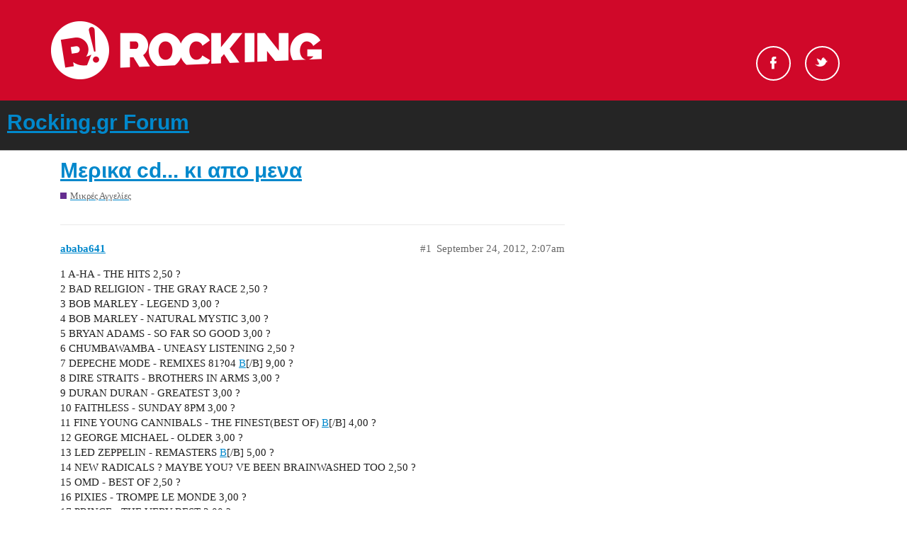

--- FILE ---
content_type: text/html; charset=utf-8
request_url: https://forum.rocking.gr/t/cd/22615
body_size: 6846
content:
<!DOCTYPE html>
<html lang="en">
  <head>
    <meta charset="utf-8">
    <title>Μερικα cd... κι απο μενα - Rocking.gr Forum</title>
    <meta name="description" content="1	A-HA - THE HITS	  2,50 ? 2	BAD RELIGION - THE GRAY RACE	2,50 ? 3	BOB MARLEY - LEGEND	3,00 ? 4	BOB MARLEY - NATURAL MYSTIC	3,00 ? 5	BRYAN ADAMS - SO FAR SO GOOD	3,00 ? 6	CHUMBAWAMBA - UNEASY LISTENING	2,50 ? 7	DEPECHE M&amp;hellip;">
    <meta name="generator" content="Discourse 2.9.0.beta5 - https://github.com/discourse/discourse version 9874fe3fb3876d601755c10f0479971607f7c674">
<link rel="icon" type="image/png" href="https://forum.rocking.gr/uploads/default/optimized/2X/e/ec9b94440ff3c8304f010c190cd035004900daef_2_32x32.ico">
<link rel="apple-touch-icon" type="image/png" href="https://forum.rocking.gr/uploads/default/optimized/2X/6/6aef4c3c9a45178cb2cf465cb0363f2d796beb9c_2_180x180.png">
<meta name="theme-color" content="#252525">
<meta name="viewport" content="width=device-width, initial-scale=1.0, minimum-scale=1.0, user-scalable=yes, viewport-fit=cover">
<link rel="canonical" href="https://forum.rocking.gr/t/cd/22615" />
<script type="application/ld+json">{"@context":"http://schema.org","@type":"WebSite","url":"https://forum.rocking.gr","potentialAction":{"@type":"SearchAction","target":"https://forum.rocking.gr/search?q={search_term_string}","query-input":"required name=search_term_string"}}</script>
<link rel="search" type="application/opensearchdescription+xml" href="https://forum.rocking.gr/opensearch.xml" title="Rocking.gr Forum Search">

    <link href="/stylesheets/color_definitions_rocking-color-scheme_1_2_f10557116abf7da5595f0306f96afeab81b9540f.css?__ws=forum.rocking.gr" media="all" rel="stylesheet" class="light-scheme"/>

  <link href="/stylesheets/desktop_69001c57a73409e8941ba8aa1c1dbe7120a807e9.css?__ws=forum.rocking.gr" media="all" rel="stylesheet" data-target="desktop"  />



  <link href="/stylesheets/discourse-data-explorer_69001c57a73409e8941ba8aa1c1dbe7120a807e9.css?__ws=forum.rocking.gr" media="all" rel="stylesheet" data-target="discourse-data-explorer"  />
  <link href="/stylesheets/discourse-details_69001c57a73409e8941ba8aa1c1dbe7120a807e9.css?__ws=forum.rocking.gr" media="all" rel="stylesheet" data-target="discourse-details"  />
  <link href="/stylesheets/discourse-local-dates_69001c57a73409e8941ba8aa1c1dbe7120a807e9.css?__ws=forum.rocking.gr" media="all" rel="stylesheet" data-target="discourse-local-dates"  />
  <link href="/stylesheets/discourse-narrative-bot_69001c57a73409e8941ba8aa1c1dbe7120a807e9.css?__ws=forum.rocking.gr" media="all" rel="stylesheet" data-target="discourse-narrative-bot"  />
  <link href="/stylesheets/discourse-presence_69001c57a73409e8941ba8aa1c1dbe7120a807e9.css?__ws=forum.rocking.gr" media="all" rel="stylesheet" data-target="discourse-presence"  />
  <link href="/stylesheets/discourse-spoiler-alert_69001c57a73409e8941ba8aa1c1dbe7120a807e9.css?__ws=forum.rocking.gr" media="all" rel="stylesheet" data-target="discourse-spoiler-alert"  />
  <link href="/stylesheets/lazy-yt_69001c57a73409e8941ba8aa1c1dbe7120a807e9.css?__ws=forum.rocking.gr" media="all" rel="stylesheet" data-target="lazy-yt"  />
  <link href="/stylesheets/poll_69001c57a73409e8941ba8aa1c1dbe7120a807e9.css?__ws=forum.rocking.gr" media="all" rel="stylesheet" data-target="poll"  />
  <link href="/stylesheets/poll_desktop_69001c57a73409e8941ba8aa1c1dbe7120a807e9.css?__ws=forum.rocking.gr" media="all" rel="stylesheet" data-target="poll_desktop"  />

  <link href="/stylesheets/desktop_theme_2_666b5146c4dd558d4c866c7d4d9973db145eed79.css?__ws=forum.rocking.gr" media="all" rel="stylesheet" data-target="desktop_theme" data-theme-id="2" data-theme-name="default"/>

    <!-- InMobi Choice (formerly Quantcast). Consent Manager Tag v3.0 (for TCF 2.2) -->

<!-- End InMobi Choice. Consent Manager Tag v3.0 (for TCF 2.2) -->
<script defer="" src="/theme-javascripts/529ba29c4f08710b8df28ab1f3967e4af500c9cd.js?__ws=forum.rocking.gr" data-theme-id="2"></script>
    <meta id="data-ga-universal-analytics" data-tracking-code="G-K97P5K1PZF" data-json="{&quot;cookieDomain&quot;:&quot;auto&quot;}" data-auto-link-domains="">

  <script async src="https://www.googletagmanager.com/gtag/js?id=G-K97P5K1PZF"></script>
  <link rel="preload" href="/assets/google-universal-analytics-v4-3f290b57b4e029da9e59f074043a0c8e816f099ef4ccffe82b821ff43e9a4c7f.js" as="script">
<script defer src="/assets/google-universal-analytics-v4-3f290b57b4e029da9e59f074043a0c8e816f099ef4ccffe82b821ff43e9a4c7f.js"></script>


        <link rel="alternate nofollow" type="application/rss+xml" title="RSS feed of &#39;Μερικα cd... κι απο μενα&#39;" href="https://forum.rocking.gr/t/cd/22615.rss" />
    <meta property="og:site_name" content="Rocking.gr Forum" />
<meta property="og:type" content="website" />
<meta name="twitter:card" content="summary" />
<meta name="twitter:image" content="https://forum.rocking.gr/uploads/default/original/2X/6/6aef4c3c9a45178cb2cf465cb0363f2d796beb9c.png" />
<meta property="og:image" content="https://forum.rocking.gr/uploads/default/original/2X/6/6aef4c3c9a45178cb2cf465cb0363f2d796beb9c.png" />
<meta property="og:url" content="https://forum.rocking.gr/t/cd/22615" />
<meta name="twitter:url" content="https://forum.rocking.gr/t/cd/22615" />
<meta property="og:title" content="Μερικα cd... κι απο μενα" />
<meta name="twitter:title" content="Μερικα cd... κι απο μενα" />
<meta property="og:description" content="1	A-HA - THE HITS	  2,50 ?  2	BAD RELIGION - THE GRAY RACE	2,50 ?  3	BOB MARLEY - LEGEND	3,00 ?  4	BOB MARLEY - NATURAL MYSTIC	3,00 ?  5	BRYAN ADAMS - SO FAR SO GOOD	3,00 ?  6	CHUMBAWAMBA - UNEASY LISTENING	2,50 ?  7	DEPECHE MODE - REMIXES 81?04 B[/B]  9,00 ?  8	DIRE STRAITS - BROTHERS IN ARMS	3,00 ?  9	DURAN DURAN - GREATEST	3,00 ?  10	FAITHLESS - SUNDAY 8PM	3,00 ?  11	FINE YOUNG CANNIBALS - THE FINEST(BEST OF) B[/B]	4,00 ?  12	GEORGE MICHAEL - OLDER	3,00 ?  13	LED ZEPPELIN - REMASTERS B[/B]	5,..." />
<meta name="twitter:description" content="1	A-HA - THE HITS	  2,50 ?  2	BAD RELIGION - THE GRAY RACE	2,50 ?  3	BOB MARLEY - LEGEND	3,00 ?  4	BOB MARLEY - NATURAL MYSTIC	3,00 ?  5	BRYAN ADAMS - SO FAR SO GOOD	3,00 ?  6	CHUMBAWAMBA - UNEASY LISTENING	2,50 ?  7	DEPECHE MODE - REMIXES 81?04 B[/B]  9,00 ?  8	DIRE STRAITS - BROTHERS IN ARMS	3,00 ?  9	DURAN DURAN - GREATEST	3,00 ?  10	FAITHLESS - SUNDAY 8PM	3,00 ?  11	FINE YOUNG CANNIBALS - THE FINEST(BEST OF) B[/B]	4,00 ?  12	GEORGE MICHAEL - OLDER	3,00 ?  13	LED ZEPPELIN - REMASTERS B[/B]	5,..." />
<meta property="article:published_time" content="2012-09-24T02:07:09+00:00" />
<meta property="og:ignore_canonical" content="true" />


    
  </head>
  <body class="crawler">
    <div id="header">
    <div class="header-top">
        <div class="inner clearfix">

            <div class="logo">
                <a href="https://www.rocking.gr" alt="rocking logo">
                    <img src="https://images.rocking.gr/logo.png" alt="Rocking.gr">
                </a>
            </div>

            <div class="socials">
                <ul class="socials-container">
                    <!--<li id="search-button" class="search"><a href="#">Search</a></li>-->
                    <li class="fb">
                        <a rel="nofollow" target="_blank" href="https://www.facebook.com/Rockinggr-215074052892/">Facebook</a>
                    </li>
                    <li class="tw">
                        <a rel="nofollow" target="_blank" href="https://twitter.com/rockinggr">Twitter</a>
                    </li>
                </ul>
            </div>

        </div>
    </div>
</div>

    <header>
  <a href="/">
    <h1>Rocking.gr Forum</h1>
  </a>
</header>

    <div id="main-outlet" class="wrap" role="main">
        <div id="topic-title">
    <h1>
      <a href="/t/cd/22615">Μερικα cd... κι απο μενα</a>
    </h1>

      <div class="topic-category" itemscope itemtype="http://schema.org/BreadcrumbList">
          <span itemprop="itemListElement" itemscope itemtype="http://schema.org/ListItem">
            <a href="https://forum.rocking.gr/c/classifieds/16" class="badge-wrapper bullet" itemprop="item">
              <span class='badge-category-bg' style='background-color: #652D90'></span>
              <span class='badge-category clear-badge'>
                <span class='category-name' itemprop='name'>Μικρές Αγγελίες</span>
              </span>
            </a>
            <meta itemprop="position" content="1" />
          </span>
      </div>

  </div>

  


      <div id='post_1' itemscope itemtype='http://schema.org/DiscussionForumPosting' class='topic-body crawler-post'>
        <div class='crawler-post-meta'>
          <div itemprop='publisher' itemscope itemtype="http://schema.org/Organization">
            <meta itemprop='name' content='Rocking.gr Forum'>
              <div itemprop='logo' itemscope itemtype="http://schema.org/ImageObject">
                <meta itemprop='url' content='https://forum.rocking.gr/uploads/default/original/2X/8/829a5191c8e68e0f416837ef4d6cef39eb4f795d.png'>
              </div>
          </div>
          <span class="creator" itemprop="author" itemscope itemtype="http://schema.org/Person">
            <a itemprop="url" href='https://forum.rocking.gr/u/ababa641'><span itemprop='name'>ababa641</span></a>
            
          </span>

          <link itemprop="mainEntityOfPage" href="https://forum.rocking.gr/t/cd/22615">


          <span class="crawler-post-infos">
              <time itemprop='datePublished' datetime='2012-09-24T02:07:09Z' class='post-time'>
                September 24, 2012,  2:07am
              </time>
              <meta itemprop='dateModified' content='2012-09-24T02:07:09Z'>
          <span itemprop='position'>#1</span>
          </span>
        </div>
        <div class='post' itemprop='articleBody'>
          <p>1	A-HA - THE HITS	  2,50 ?<br>
2	BAD RELIGION - THE GRAY RACE	2,50 ?<br>
3	BOB MARLEY - LEGEND	3,00 ?<br>
4	BOB MARLEY - NATURAL MYSTIC	3,00 ?<br>
5	BRYAN ADAMS - SO FAR SO GOOD	3,00 ?<br>
6	CHUMBAWAMBA - UNEASY LISTENING	2,50 ?<br>
7	DEPECHE MODE - REMIXES 81?04 <a>B</a>[/B]  9,00 ?<br>
8	DIRE STRAITS - BROTHERS IN ARMS	3,00 ?<br>
9	DURAN DURAN - GREATEST	3,00 ?<br>
10	FAITHLESS - SUNDAY 8PM	3,00 ?<br>
11	FINE YOUNG CANNIBALS - THE FINEST(BEST OF) <a>B</a>[/B]	4,00 ?<br>
12	GEORGE MICHAEL - OLDER	3,00 ?<br>
13	LED ZEPPELIN - REMASTERS <a>B</a>[/B]	5,00 ?<br>
14	NEW RADICALS ? MAYBE YOU? VE BEEN BRAINWASHED TOO  	2,50 ?<br>
15	OMD - BEST OF	2,50 ?<br>
16	PIXIES - TROMPE LE MONDE	3,00 ?<br>
17	PRINCE - THE VERY BEST	3,00 ?<br>
18	QUENCH - SEQUENCHIAL	3,00 ?<br>
19	RAINBOW - RITCHIE BLACKMORE’S RAINBOW	3,00 ?<br>
20	ROYKSOPP - MELODY A.M.	3,00 ?<br>
21	SIGMATIBET - DIFFERENT WORLD	3,00 ?<br>
22	SKUNK ANANSIE ? STOOSH  2,00 ?<br>
23	STING - THE BEST OF	2,50 ?<br>
24	THE CHEMICAL BROTHERS - DIG YOUR OWN HOLE	2,50 ?<br>
25	THE CURE - JOIN THE DOTS <a>B</a>[/B]  14,00 ?<br>
26	THE HOOTERS - HOOTERIZATION:A RETROSPECTIVE  3,00 ?<br>
27	THE HOUSEMARTINS ? LONDON 0 HULL 4   3,00 ?<br>
28	THE SMITHS - BEST II	 3,00 ?<br>
29	THE SMITHS - THE QUEEN IS DEAD  3,00 ?<br>
30	TINA TURNER - THE BEST  1,50 ?<br>
31	TOM JONES  1,00 ?<br>
32	U2 - UNDER A BLOOD RED SKY (LIVE)	3,00 ?<br>
33	WHIPPING BOY - HEARTWORM	4,00 ?</p>
<pre><code>               [B]ΣΥΛΛΟΓΕΣ[/B]
          [B]60s-70s-80s[/B]	
</code></pre>
<p>34	60’S &amp; 70’S GOLDEN HITS COLLECTION VOL.2  0,50 ?<br>
35	BEST OF THE BEST  VOL.1	0,50 ?<br>
36	TOP OF THE SPOTS	1,00 ?<br>
37	CLUB CLASSICS	2,50 ?<br>
38	SUMMER RHYTHM 70’S-80’S	0,50 ?<br>
39	80’S HITS	1,00 ?<br>
40	HITS OF THE 80’S	2,50 ?<br>
41	MEGA PARTY <a>B</a>[/B]	5,00 ?</p>
<pre><code>                [B]FUNK[/B]
</code></pre>
<p>42	BLACK BEAT’S BREAK BEATS  3,00 ?<br>
43	FUNK DROPS 3	3,00 ?<br>
44	NU FUNK <a>B</a>[/B]	5,00 ?</p>
<pre><code>            [B]REGGAE - LATIN[/B]
</code></pre>
<p>45	CARIBBEAN SUMMER	1,00 ?<br>
46	PURE BRAZIL  CAIPIRINHA	2,50 ?<br>
47	REGGAE CLASSIC COLLECTION (ET1)	3,00 ?<br>
48	REGGAE NIGHTS INSTRUMENTAL	1,00 ?<br>
49	SOFT REGGAE	2,50 ?<br>
50	WELCOME TO REGGAELAND VOL.2  3,00 ?</p>
<pre><code>               [B]EASY LISTENING[/B]
</code></pre>
<p>51	CHIVAS REGAL VOL.5	1,00 ?<br>
52	LOVE FOR EVER	1,00 ?<br>
53	CLASSICAL MOODS	1,00 ?<br>
54	MOODS - THE INTIMATE ORCHESTRA	1,00 ?<br>
55	DREAMASTERS - THE BEST OF	1,00 ?</p>
<pre><code>       [B]POP - DANCE - ELECTRO[/B]
</code></pre>
<p>56	ELECTROKLASH <a>B</a>[/B]	4,00 ?<br>
57	ELECTRONIZE by WUNDERBAR  3,00 ?<br>
58	NU:ELECTRONICA <a>B</a>[/B]	3,00 ?<br>
59	FHM PRESENTS?BAR CULTURE <a>B</a>[/B]  4,00 ?<br>
60	FLASH BACK 2 <a>B</a>[/B]	4,00 ?<br>
61	GORDON’S MIX	1,00 ?<br>
62	NITRO DANCE FIESTA	1,00 ?<br>
63	PARTY TIME	1,00 ?<br>
64	SONIC SESSIONS	  2,00 ?<br>
65	SUMMER CLUBBING VOL.1	1,00 ?<br>
66	THIS IS SUPERMIX VOL.2	1,00 ?<br>
67	BEST OF PRIVILEGE VOL.1	0,50 ?<br>
68	NITRO SUMMER HITS	1,00 ?</p>
<pre><code>      [B]ROCK - ALTERNATIVE[/B]
</code></pre>
<p>69	BRUT ORIGINAL GENERATION  1,00 ?<br>
70	GLAMOUR ROCKS	1,00 ?<br>
71	LOVE AGAINST AIDS	2,50 ?<br>
72	NOW 1983 (2CD)	3,50 ?<br>
73	ALTERNATIVE TUNES	0,50 ?<br>
74	NEXT GENERATION 2	2,50 ?<br>
75	THE BEST?ALBUM IN THE WORLD?EVER <a>B</a>[/B]  4,00 ?<br>
76	TODAY’S BEST MUSIC	1,00 ?<br>
77	THE REMIXFM 2 (2CD)	5,00 ?<br>
78	BORN TO BE WILD 2	3,00 ?<br>
79	MASTERPIECES (2CD)	5,00 ?<br>
80	ROCK ANTHEMS VOL.1 <a>B</a>[/B]  5,00 ?<br>
81	ROCK ANTHEMS VOL.2 <a>B</a>[/B]  5,00 ?<br>
82	ROCK HISTORY	1,50 ?<br>
83	ROCK ZONE	1,50 ?<br>
84	ROCKTASTIC!	3,00 ?<br>
85	THE ROCK FILES	1,50 ?<br>
86	THE SPIRIT OF ROCK	3,00 ?<br>
87	POWER BALLADS	3,00 ?</p>
<pre><code>      [B]POP - ROCK ΜΠΑΛΑΝΤΕΣ[/B]
</code></pre>
<p>88	GROOVY LOVE	3,00 ?<br>
89	ΧΡΥΣΕΣ ΜΠΑΛΑΝΤΕΣ 3 <a>B</a>[/B]  4,00 ?<br>
90	ALL WOMAN 2	2,50 ?<br>
91	IN LOVE	1,00 ?<br>
92	THE BEST OF ALL WOMAN<span class="bbcode-b"> (2CD)</span>	4,00 ?<br>
93	CALL IT LOVE	1,00 ?<br>
94	FOREVER LOVE VOL.1	 2,50 ?<br>
95	FOREVER LOVE VOL.2	 2,50 ?<br>
96	FOREVER LOVE VOL.3	 2,50 ?<br>
97	LOVE COLLECTION	2,50 ?<br>
98	WITH OR WITHOUT LOVE	3,00 ?<br>
99	ΤΟΥ ΕΡΩΤΑ  0,50 ?</p>
<pre><code>[B]SINGLES[/B]	
</code></pre>
<p>100	ALANIS MORISSETTE - IRONIC	1,00 ?<br>
101	BOYZ II MEN - ON BENDED KNEE	1,00 ?<br>
102	BOYZ II MEN - WATER RUNS DRY	1,00 ?<br>
103	BRYAN ADAMS - HAVE YOU EVER REALLY LOVED A WOMAN?	1,00 ?<br>
104	GEORGE McCRAE - DO SOMETHING  1,00 ?<br>
105	JOAN OSBORNE - ONE OF US	1,00 ?<br>
106	NADA SURF - POPULAR	1,00 ?<br>
107	NO DOUBT - DON’T SPEAK	1,00 ?<br>
108	PENDULUM - I NEED YOU	0,50 ?<br>
109	RAVIRA - MOON RIVER  	0,50 ?<br>
110	RED RAW - OOH LA LA LA	0,50 ?</p>
<pre><code>	[B]ΕΛΛΗΝΙΚΑ[/B]	
</code></pre>
<p>111	21 ΧΡΥΣΕΣ ΕΠΙΤΥΧΙΕΣ	 0,50 ?<br>
112	ΑΝΘΟΛΟΓΙΑ ΕΛΛΗΝΙΚΟΥ ΤΡΑΓΟΥΔΙΟΥ ΜΕΡΟΣ Γ	0,50 ?<br>
113	ΑΝΘΟΛΟΓΙΑ ΕΛΛΗΝΙΚΟΥ ΤΡΑΓΟΥΔΙΟΥ ΜΕΡΟΣ Θ	0,50 ?<br>
114	ΑΡΒΑΝΙΤΑΚΗ ΕΛΕΥΘΕΡΙΑ - ΤΡΑΓΟΥΔΙΑ ΓΙΑ ΤΟΥΣ ΜΗΝΕΣ  2,50 ?<br>
115	ΒΑΡΔΗΣ ΑΝΤΩΝΗΣ - ΟΙΚΟΓΕΝΕΙΑΚΗ ΥΠΟΘΕΣΗ  2,50 ?<br>
116	ΒΑΡΔΗΣ ΓΙΑΝΝΗΣ - ΑΜΑ ΔΕΙΣ ΤΑ ΠΑΙΔΙΑ  2,50 ?<br>
117	ΛΟΥΚΑΣ ΚΑΛΟΜΟΙΡΗΣ - ΦΤΑΝΕΙ ΝΑ ΧΑΜΟΓΕΛΑΜΕ (SINGLE) 0,50 ?<br>
118	ΝΈΟ ΕΛΛΗΝΙΚΟ ΡΟΚ?ΤΑΞΙΔΙΑΡΑ ΨΥΧΗ	2,00 ?<br>
119	ΠΑΣΧΑΛΙΝΟ ΓΛΕΝΤΙ	0,50 ?<br>
120	ΠΕΡΙΔΗΣ ΟΡΦΕΑΣ - ΚΑΛΗ ΣΟΥ ΜΕΡΑ ΑΝ ΞΥΠΝΑΣ	2,50 ?<br>
121	ΠΡΩΤΟΨΑΛΤΗ ΑΛΚΗΣΤΙΣ - ΣΑΝ ΗΦΑΙΣΤΕΙΟ ΠΟΥ ΞΥΠΝΑ  2,50 ?<br>
122	ΡΕΜΟΣ ΑΝΤΩΝΗΣ - ΚΑΡΔΙΑ ΜΟΥ ΜΗΝ ΑΝΗΣΥΧΕΙΣ	2,50 ?<br>
123	ΡΟΚΚΟΣ ΣΤΕΛΙΟΣ - ΣΤΟ ΜΑΤΙ ΤΟΥ ΚΥΚΛΩΝΑ	2,50 ?<br>
124	ΣΑΚΗΣ ΡΟΥΒΑΣ - ΧΡΟΝΙΑ ΠΟΛΛΑ	0,50 ?<br>
125	ΣΠΥΡΙΔΟΥΛΑ - ΝΑΥΛΟΣ ΝΤΕΦΙΑ ΚΑΙ ΨΟΦΙΑ ΚΕΦΙΑ  3,00 ?<br>
126	ΣΠΥΡΙΔΟΥΛΑ - ΤΑΞΙΔΙ ΣΤΟ ΚΕΝΤΡΟ ΤΗΣ ΠΟΛΗΣ	3,00 ?<br>
127	ΣΦΑΚΙΑΝΑΚΗΣ - ΟΙ ΝΟΤΕΣ ΕΊΝΑΙ 7 ΨΥΧΕΣ <a>B</a>[/B]	5,00 ?<br>
128	ΤΑ ΛΑΙΚΑ ΤΟΥ ΧΩΡΙΣΜΟΥ	1,00 ?<br>
129	ΤΖΙΒΑΕΡΙ	0,50 ?<br>
130	ΤΡΥΠΕΣ - ΤΡΥΠΕΣ(περιοδικο διφωνο)	2,00 ?</p>
<pre><code>[B]SOUNDTRACKS[/B]	
</code></pre>
<p>131	COUNTRYMAN	2,50 ?<br>
132	GOOD MORNING VIETNAM	3,00 ?<br>
133	PRETTY WOMAN	 2,50 ?<br>
134	WAITING TO EXHALE	2,50 ?</p>
        </div>

        <meta itemprop='headline' content='Μερικα cd... κι απο μενα'>
          <meta itemprop='keywords' content=''>

        <div itemprop="interactionStatistic" itemscope itemtype="http://schema.org/InteractionCounter">
           <meta itemprop="interactionType" content="http://schema.org/LikeAction"/>
           <meta itemprop="userInteractionCount" content="0" />
           <span class='post-likes'></span>
         </div>

         <div itemprop="interactionStatistic" itemscope itemtype="http://schema.org/InteractionCounter">
            <meta itemprop="interactionType" content="http://schema.org/CommentAction"/>
            <meta itemprop="userInteractionCount" content="0" />
          </div>

      </div>
      <div id='post_2' itemscope itemtype='http://schema.org/DiscussionForumPosting' class='topic-body crawler-post'>
        <div class='crawler-post-meta'>
          <div itemprop='publisher' itemscope itemtype="http://schema.org/Organization">
            <meta itemprop='name' content='Rocking.gr Forum'>
              <div itemprop='logo' itemscope itemtype="http://schema.org/ImageObject">
                <meta itemprop='url' content='https://forum.rocking.gr/uploads/default/original/2X/8/829a5191c8e68e0f416837ef4d6cef39eb4f795d.png'>
              </div>
          </div>
          <span class="creator" itemprop="author" itemscope itemtype="http://schema.org/Person">
            <a itemprop="url" href='https://forum.rocking.gr/u/ababa641'><span itemprop='name'>ababa641</span></a>
            
          </span>

          <link itemprop="mainEntityOfPage" href="https://forum.rocking.gr/t/cd/22615">


          <span class="crawler-post-infos">
              <time itemprop='datePublished' datetime='2012-09-28T00:40:13Z' class='post-time'>
                September 28, 2012, 12:40am
              </time>
              <meta itemprop='dateModified' content='2012-09-28T00:40:13Z'>
          <span itemprop='position'>#2</span>
          </span>
        </div>
        <div class='post' itemprop='articleBody'>
          <p>Τα παρακάτω πουλήθηκαν</p>
<p>7 DEPECHE MODE - REMIXES 81?04 (3CD) 9,00 ?<br>
28 THE SMITHS - BEST II 3,00 ?<br>
29 THE SMITHS - THE QUEEN IS DEAD 3,00 ?<br>
118 ΝΈΟ ΕΛΛΗΝΙΚΟ ΡΟΚ?ΤΑΞΙΔΙΑΡΑ ΨΥΧΗ 2,00 ?<br>
130 ΤΡΥΠΕΣ - ΤΡΥΠΕΣ(περιοδικο διφωνο) 2,00 ?</p>
        </div>

        <meta itemprop='headline' content='Μερικα cd... κι απο μενα'>

        <div itemprop="interactionStatistic" itemscope itemtype="http://schema.org/InteractionCounter">
           <meta itemprop="interactionType" content="http://schema.org/LikeAction"/>
           <meta itemprop="userInteractionCount" content="0" />
           <span class='post-likes'></span>
         </div>

         <div itemprop="interactionStatistic" itemscope itemtype="http://schema.org/InteractionCounter">
            <meta itemprop="interactionType" content="http://schema.org/CommentAction"/>
            <meta itemprop="userInteractionCount" content="1" />
          </div>

      </div>
      <div id='post_3' itemscope itemtype='http://schema.org/DiscussionForumPosting' class='topic-body crawler-post'>
        <div class='crawler-post-meta'>
          <div itemprop='publisher' itemscope itemtype="http://schema.org/Organization">
            <meta itemprop='name' content='Rocking.gr Forum'>
              <div itemprop='logo' itemscope itemtype="http://schema.org/ImageObject">
                <meta itemprop='url' content='https://forum.rocking.gr/uploads/default/original/2X/8/829a5191c8e68e0f416837ef4d6cef39eb4f795d.png'>
              </div>
          </div>
          <span class="creator" itemprop="author" itemscope itemtype="http://schema.org/Person">
            <a itemprop="url" href='https://forum.rocking.gr/u/ababa641'><span itemprop='name'>ababa641</span></a>
            
          </span>

          <link itemprop="mainEntityOfPage" href="https://forum.rocking.gr/t/cd/22615">


          <span class="crawler-post-infos">
              <time itemprop='datePublished' datetime='2012-11-04T14:57:56Z' class='post-time'>
                November 4, 2012,  2:57pm
              </time>
              <meta itemprop='dateModified' content='2012-11-04T14:57:56Z'>
          <span itemprop='position'>#3</span>
          </span>
        </div>
        <div class='post' itemprop='articleBody'>
          <p>Για όποιο cd ενδιαφέρεστε μπορώ να σας στείλω τα εξώφυλλα με email.</p>
<p>1 LED ZEPPELIN - REMASTERS <a>B</a>[/B] 5,00 ?<br>
2 NEW RADICALS ? MAYBE YOU? VE BEEN BRAINWASHED TOO 2,00 ?<br>
3 OMD - BEST OF 2,50 ?<br>
4 QUENCH - SEQUENCHIAL 3,00 ?<br>
5 ROYKSOPP - MELODY A.M. 3,00 ?<br>
6 SIGMATIBET - DIFFERENT WORLD 3,00 ?<br>
7 THE HOUSEMARTINS ? LONDON 0 HULL 4 2,50 ?<br>
8 TOM JONES 1,00 ?<br>
9 WHIPPING BOY - HEARTWORM 4,00 ?</p>
<p>[B]ΣΥΛΛΟΓΕΣ<br>
60s-70s-80s[/B]<br>
10 60’S &amp; 70’S GOLDEN HITS COLLECTION VOL.2 0,50 ?<br>
11 BEST OF THE BEST VOL.1 0,50 ?<br>
12 TOP OF THE SPOTS 1,00 ?<br>
13 CLUB CLASSICS 2,00 ?<br>
14 SUMMER RHYTHM 70’S-80’S 0,50 ?<br>
15 80’S HITS 1,00 ?<br>
16 HITS OF THE 80’S 2,00 ?<br>
17 MEGA PARTY <a>B</a>[/B] 4,00 ?</p>
<p>FUNK<br>
18 BLACK BEAT’S BREAK BEATS 3,00 ?<br>
19 FUNK DROPS 3 3,00 ?<br>
20 NU FUNK <a>B</a>[/B] 5,00 ?</p>
<p>[B]REGGAE - LATIN[/B]<br>
21 CARIBBEAN SUMMER 0,50 ?<br>
22 PURE BRAZIL CAIPIRINHA 2,00 ?<br>
23 REGGAE CLASSIC COLLECTION (ET1) 3,00 ?<br>
24 REGGAE NIGHTS INSTRUMENTAL 0,50 ?<br>
25 SOFT REGGAE 2,00 ?<br>
26 WELCOME TO REGGAELAND VOL.2 2,50 ?</p>
<p>[B]EASY LISTENING[/B]<br>
27 CHIVAS REGAL 0,50 ?<br>
28 LOVE FOR EVER 0,50 ?<br>
29 CLASSICAL MOODS 1,00 ?<br>
30 MOODS - THE INTIMATE ORCHESTRA 1,00 ?<br>
31 DREAMASTERS - THE BEST OF 1,00 ?</p>
<p>[B]POP - DANCE - ELECTRO[/B]<br>
32 ELECTROKLASH <a>B</a>[/B] 3,00 ?<br>
33 ELECTRONIZE by WUNDERBAR 2,50 ?<br>
34 NU:ELECTRONICA <a>B</a>[/B] 2,00 ?<br>
35 FHM PRESENTS?BAR CULTURE <a>B</a>[/B] 3,00 ?<br>
36 FLASH BACK 2 <a>B</a>[/B] 3,00 ?<br>
37 GORDON’S MIX 0,50 ?<br>
38 NITRO DANCE FIESTA 0,50 ?<br>
39 PARTY TIME 0,50 ?<br>
40 SONIC SESSIONS 2,00 ?<br>
41 SUMMER CLUBBING VOL.1 0,50 ?<br>
42 THIS IS SUPERMIX VOL.2 0,50 ?<br>
43 BEST OF PRIVILEGE VOL.1 0,50 ?<br>
44 NITRO SUMMER HITS 1,00 ?</p>
<p>[B]ROCK - ALTERNATIVE[/B]<br>
45 BRUT ORIGINAL GENERATION 0,50 ?<br>
46 GLAMOUR ROCKS 1,00 ?<br>
47 LOVE AGAINST AIDS 2,00 ?<br>
48 NOW 1983 <a>B</a>[/B] 3,00 ?<br>
49 ALTERNATIVE TUNES 0,50 ?<br>
50 NEXT GENERATION 2 2,50 ?<br>
51 THE BEST?ALBUM IN THE WORLD?EVER <a>B</a>[/B] 3,00 ?<br>
52 TODAY’S BEST MUSIC 0,50 ?<br>
53 THE REMIXFM 2 <a>B</a>[/B] 3,00 ?<br>
54 BORN TO BE WILD 2 3,00 ?<br>
55 MASTERPIECES <a>B</a>[/B] 4,00 ?<br>
56 ROCK ANTHEMS VOL.1 <a>B</a>[/B] 4,00 ?<br>
57 ROCK ANTHEMS VOL.2 <a>B</a>[/B] 4,00 ?<br>
58 ROCK HISTORY 1,00 ?<br>
59 ROCK ZONE 1,00 ?<br>
60 ROCKTASTIC! 2,50 ?<br>
61 THE ROCK FILES 1,00 ?<br>
62 THE SPIRIT OF ROCK 3,00 ?</p>
<p>[B]POP - ROCK ΜΠΑΛΑΝΤΕΣ[/B]<br>
63 GROOVY LOVE 3,00 ?<br>
64 ΧΡΥΣΕΣ ΜΠΑΛΑΝΤΕΣ 3 <a>B</a>[/B] 3,00 ?<br>
65 ALL WOMAN 2 2,50 ?<br>
66 IN LOVE 0,50 ?<br>
67 THE BEST OF ALL WOMAN <a>B</a>[/B] 4,00 ?<br>
68 CALL IT LOVE 0,50 ?<br>
69 FOREVER LOVE VOL.1 2,00 ?<br>
70 FOREVER LOVE VOL.2 2,00 ?<br>
71 FOREVER LOVE VOL.3 2,00 ?<br>
72 LOVE COLLECTION 2,00 ?<br>
73 WITH OR WITHOUT LOVE 3,00 ?<br>
74 ΤΟΥ ΕΡΩΤΑ 0,50 ?</p>
<p>[B]SINGLES[/B]<br>
75 ALANIS MORISSETTE - IRONIC 0,50 ?<br>
76 BOYZ II MEN - ON BENDED KNEE 1,00 ?<br>
77 BOYZ II MEN - WATER RUNS DRY 1,00 ?<br>
78 BRYAN ADAMS - HAVE YOU EVER REALLY LOVED A WOMAN? 0,50 ?<br>
79 GEORGE McCRAE - DO SOMETHING 0,50 ?<br>
80 JOAN OSBORNE - ONE OF US 0,50 ?<br>
81 PENDULUM - I NEED YOU 0,50 ?<br>
82 RAVIRA - MOON RIVER 0,50 ?<br>
83 RED RAW - OOH LA LA LA 0,50 ?</p>
<p>[B]ΕΛΛΗΝΙΚΑ[/B]<br>
84 21 ΧΡΥΣΕΣ ΕΠΙΤΥΧΙΕΣ 0,50 ?<br>
85 ΑΝΘΟΛΟΓΙΑ ΕΛΛΗΝΙΚΟΥ ΤΡΑΓΟΥΔΙΟΥ ΜΕΡΟΣ Γ 0,50 ?<br>
86 ΑΝΘΟΛΟΓΙΑ ΕΛΛΗΝΙΚΟΥ ΤΡΑΓΟΥΔΙΟΥ ΜΕΡΟΣ Θ 0,50 ?<br>
87 ΒΑΡΔΗΣ ΑΝΤΩΝΗΣ - ΟΙΚΟΓΕΝΕΙΑΚΗ ΥΠΟΘΕΣΗ 2,00 ?<br>
88 ΒΑΡΔΗΣ ΓΙΑΝΝΗΣ - ΑΜΑ ΔΕΙΣ ΤΑ ΠΑΙΔΙΑ 2,00 ?<br>
89 ΛΟΥΚΑΣ ΚΑΛΟΜΟΙΡΗΣ - ΦΤΑΝΕΙ ΝΑ ΧΑΜΟΓΕΛΑΜΕ (SINGLE) 0,50 ?<br>
90 ΠΑΣΧΑΛΙΝΟ ΓΛΕΝΤΙ 0,50 ?<br>
91 ΡΕΜΟΣ ΑΝΤΩΝΗΣ - ΚΑΡΔΙΑ ΜΟΥ ΜΗΝ ΑΝΗΣΥΧΕΙΣ 2,50 ?<br>
92 ΡΟΚΚΟΣ ΣΤΕΛΙΟΣ - ΣΤΟ ΜΑΤΙ ΤΟΥ ΚΥΚΛΩΝΑ 2,00 ?<br>
93 ΣΑΚΗΣ ΡΟΥΒΑΣ - ΧΡΟΝΙΑ ΠΟΛΛΑ 0,50 ?<br>
94 ΤΑ ΛΑΙΚΑ ΤΟΥ ΧΩΡΙΣΜΟΥ 0,50 ?<br>
95 ΤΖΙΒΑΕΡΙ 0,50 ?</p>
<p>[B]SOUNDTRACKS[/B]<br>
96 COUNTRYMAN 2,00 ?<br>
97 GOOD MORNING VIETNAM 2,50 ?<br>
98 PRETTY WOMAN 2,00 ?<br>
99 WAITING TO EXHALE 2,00 ?</p>
        </div>

        <meta itemprop='headline' content='Μερικα cd... κι απο μενα'>

        <div itemprop="interactionStatistic" itemscope itemtype="http://schema.org/InteractionCounter">
           <meta itemprop="interactionType" content="http://schema.org/LikeAction"/>
           <meta itemprop="userInteractionCount" content="0" />
           <span class='post-likes'></span>
         </div>

         <div itemprop="interactionStatistic" itemscope itemtype="http://schema.org/InteractionCounter">
            <meta itemprop="interactionType" content="http://schema.org/CommentAction"/>
            <meta itemprop="userInteractionCount" content="0" />
          </div>

      </div>






    </div>
    <footer class="container wrap">
  <nav class='crawler-nav'>
    <ul>
      <li itemscope itemtype='http://schema.org/SiteNavigationElement'>
        <span itemprop='name'>
          <a href='/' itemprop="url">Home </a>
        </span>
      </li>
      <li itemscope itemtype='http://schema.org/SiteNavigationElement'>
        <span itemprop='name'>
          <a href='/categories' itemprop="url">Categories </a>
        </span>
      </li>
      <li itemscope itemtype='http://schema.org/SiteNavigationElement'>
        <span itemprop='name'>
          <a href='/guidelines' itemprop="url">FAQ/Guidelines </a>
        </span>
      </li>
      <li itemscope itemtype='http://schema.org/SiteNavigationElement'>
        <span itemprop='name'>
          <a href='/tos' itemprop="url">Terms of Service </a>
        </span>
      </li>
      <li itemscope itemtype='http://schema.org/SiteNavigationElement'>
        <span itemprop='name'>
          <a href='/privacy' itemprop="url">Privacy Policy </a>
        </span>
      </li>
    </ul>
  </nav>
  <p class='powered-by-link'>Powered by <a href="https://www.discourse.org">Discourse</a>, best viewed with JavaScript enabled</p>
</footer>

    
    
  </body>
  
</html>
